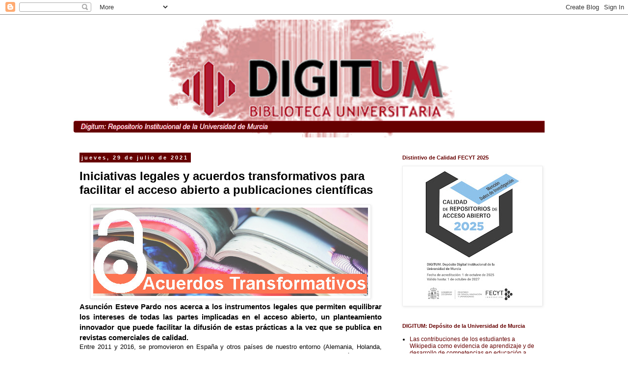

--- FILE ---
content_type: text/javascript; charset=UTF-8
request_url: http://digitum-um.blogspot.com/2021/07/iniciativas-legales-y-acuerdos.html?action=getFeed&widgetId=Feed1&widgetType=Feed&responseType=js&xssi_token=AOuZoY5uy4jsr8dQfg_ZJZxVtuR0jQSq0Q%3A1769464436298
body_size: 827
content:
try {
_WidgetManager._HandleControllerResult('Feed1', 'getFeed',{'status': 'ok', 'feed': {'entries': [{'title': 'Las contribuciones de los estudiantes a Wikipedia como evidencia de \naprendizaje y de desarrollo de competencias en educaci\xf3n a distancia', 'link': 'http://hdl.handle.net/10201/158208', 'publishedDate': '2025-07-29T17:00:00.000-07:00', 'author': 'Maina Patr\xe1s, Marcelo Fabi\xe1n'}, {'title': 'Valor predictivo de la autoeficacia con las estrategias de aprendizaje en \neducaci\xf3n superior en dos modalidades, presencial y a distancia. Un \nan\xe1lisis comparativo', 'link': 'http://hdl.handle.net/10201/158207', 'publishedDate': '2025-07-29T17:00:00.000-07:00', 'author': 'Garc\xeda Mart\xednez, Inmaculada'}, {'title': 'Pensamiento Computacional para la resoluci\xf3n de problemas complejos: ODS 7 \nEnerg\xeda asequible y no contaminante', 'link': 'http://hdl.handle.net/10201/158206', 'publishedDate': '2025-07-29T17:00:00.000-07:00', 'author': 'L\xf3pez Caudana, Edgar Omar'}, {'title': 'Teaching Skills Involved in the Design of Immersive Digital Games from \nLiterary Texts and Animated Films', 'link': 'http://hdl.handle.net/10201/158205', 'publishedDate': '2025-07-29T17:00:00.000-07:00', 'author': 'Camblor Pandiella, Bego\xf1a'}, {'title': 'Long term study of the blood plasma biochemical profile of cattle born by \nassisted reproductive technologies', 'link': 'http://hdl.handle.net/10201/158183', 'publishedDate': '2023-12-31T16:00:00.000-08:00', 'author': 'Romar, Raquel'}], 'title': 'Digitum: Repositorio Institucional de la Universidad de Murcia'}});
} catch (e) {
  if (typeof log != 'undefined') {
    log('HandleControllerResult failed: ' + e);
  }
}
